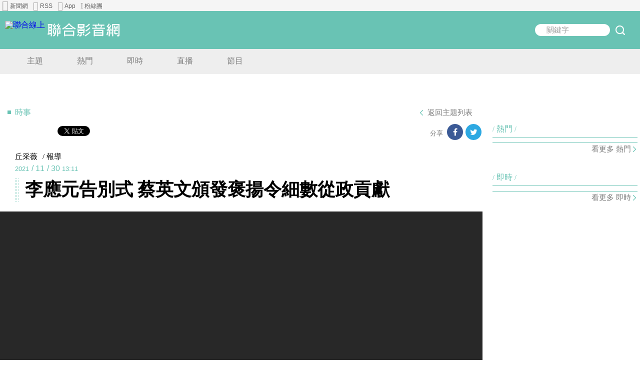

--- FILE ---
content_type: text/html; charset=UTF-8
request_url: https://video.udn.com/news/1222878
body_size: 10138
content:
<!DOCTYPE html>
<!--[if lt IE 7 ]> <html class="no-js ie6"> <![endif]-->
<!--[if IE 7 ]>    <html class="no-js ie7"> <![endif]-->
<!--[if IE 8 ]>    <html class="no-js ie8"> <![endif]-->
<!--[if IE 9 ]>    <html class="no-js ie9"> <![endif]-->
<!--[if (gt IE 9)|!(IE)]><!-->
<html class="no-js" lang="zh-TW">
<!--<![endif]-->
<head>
		<meta charset="utf-8">

	<title>李應元告別式 蔡英文頒發褒揚令細數從政貢獻 | 時事 | 聯合影音</title>

	<meta name="viewport" content="width=device-width, initial-scale=1.0, maximum-scale=1, user-scalable=no">
	<meta name="apple-mobile-web-app-capable" content="yes">
	<meta name="mobile-web-app-capable" content="yes">
	<meta name="format-detection" content="telephone=no">
	<meta name="apple-mobile-web-app-title" content="李應元告別式 蔡英文頒發褒揚令細數從政貢獻 | 時事 | 聯合影音">
	<meta name="theme-color" content="#69C3B4">

	<meta name="robots" content="index,follow">
    <meta name="googlebot" content="noarchive">

	<!-- manifest -->
    <link rel="manifest" href="/manifest.json">
	<meta name="description" lang="zh-Hant-TW" content="駐泰前代表李應元今天早上舉行告別式，蔡英文總統到場頒發褒揚令，由李應元夫人黃月桂代表接受。褒揚令中細數李應元過去擔任勞委會主委、駐美副代表、立委、環保署長及駐泰代表等職務的貢獻，也讚揚李應元是「天生的外交官」。 　李應元..">
    <meta name="keywords" content="100條,駐美副代表,李應元,大腸桿菌,陳水扁,謝長廷,勞委會,蔡英文,美國,行政院長,聯合影音,udntv,udn,udn tv">
    <meta name="news_keywords" content="100條,駐美副代表,李應元,大腸桿菌,陳水扁,謝長廷,勞委會,蔡英文,美國,行政院長,聯合影音,udntv,udn,udn tv">
    <meta name="author" content="聯合影音">
    <meta name="medium" content="mult">

    <meta property="og:title" content="李應元告別式 蔡英文頒發褒揚令細數從政貢獻 | 時事 | 聯合影音">
    <meta property="og:image" content="https://cdn.udn.com/img/960/photo/web/video/343427_23ce7caa461414d9_o.jpg">
    <meta property="og:url" content="https://video.udn.com/news/1222878">
    <meta property="og:description" content="駐泰前代表李應元今天早上舉行告別式，蔡英文總統到場頒發褒揚令，由李應元夫人黃月桂代表接受。褒揚令中細數李應元過去擔任勞委會主委、駐美副代表、立委、環保署長及駐泰代表等職務的貢獻，也讚揚李應元是「天生的外交官」。 　李應元..">
    <meta property="og:site_name" content="聯合影音">
    <meta property="og:locale" content="zh_TW">
    <meta content="350231215126101" property="fb:app_id">
    <meta content="100002847892748" property="fb:admins">
    <meta itemprop="name" content="李應元告別式 蔡英文頒發褒揚令細數從政貢獻 | 時事 | 聯合影音">
    <meta itemprop="description" content="駐泰前代表李應元今天早上舉行告別式，蔡英文總統到場頒發褒揚令，由李應元夫人黃月桂代表接受。褒揚令中細數李應元過去擔任勞委會主委、駐美副代表、立委、環保署長及駐泰代表等職務的貢獻，也讚揚李應元是「天生的外交官」。 　李應元..">
    <meta itemprop="image" content="https://cdn.udn.com/img/960/photo/web/video/343427_23ce7caa461414d9_o.jpg">
    <meta itemprop="url" content="https://video.udn.com/news/1222878">
    <meta itemprop="keywords" content="100條,駐美副代表,李應元,大腸桿菌,陳水扁,謝長廷,勞委會,蔡英文,美國,行政院長,聯合影音,udntv,udn,udn tv">
    <link rel="canonical" href="https://video.udn.com/news/1222878">
    <link rel="publisher" href="https://plus.google.com/109980635487282233971/about">
    <link rel="alternate" type="application/rss+xml" title="最新影音新聞RSS" href="https://video.udn.com/rss/overview" />

    <meta name="twitter:card" content="summary">
    <meta name="twitter:title" content="李應元告別式 蔡英文頒發褒揚令細數從政貢獻 | 時事 | 聯合影音">
    <meta name="twitter:description" content="駐泰前代表李應元今天早上舉行告別式，蔡英文總統到場頒發褒揚令，由李應元夫人黃月桂代表接受。褒揚令中細數李應元過去擔任勞委會主委、駐美副代表、立委、環保署長及駐泰代表等職務的貢獻，也讚揚李應元是「天生的外交官」。 　李應元..">
    <meta name="twitter:site" content="@udntv">
    <meta name="twitter:image" content="https://cdn.udn.com/img/960/photo/web/video/343427_23ce7caa461414d9_o.jpg">
    <meta name="twitter:creator" content="@udntv">
    
    <meta property="fb:pages"content="241284961029,219315794887869,362512194085320,481538968668235,104959119850676" />
	
			<!-- icon -->
    <link rel="shortcut icon" href="/icon/favicon.ico">
    <link rel="apple-touch-icon" sizes="180x180" href="/icon/apple-touch-icon.png">
    <link rel="icon" type="image/png" sizes="32x32" href="/icon/favicon-32x32.png">
    <link rel="icon" type="image/png" sizes="16x16" href="/icon/favicon-16x16.png">
    <link rel="mask-icon" href="/icon/safari-pinned-tab.svg" color="#5bbad5">

	<!-- style -->
    <link rel="stylesheet" href="https://s.udn.com.tw/static/font-icons/css/fontello.css">
	<link rel="stylesheet" href="/css/vendor.css">
	<link rel="stylesheet" href="/css/components.css">
	
	<link rel="stylesheet" href="/css/article.css">
	<style type="riot">/* riot style container */</style>

		<script>
		var NEWS_ID = '1222878';
		var NEWS_CATEGORY = 'politics';
    </script>
	<script type="application/ld+json">
    {
        "@context": "http://schema.org",
        "@type": "NewsArticle",
        "headline": "李應元告別式 蔡英文頒發褒揚令細數從政貢獻",
                "image": {
            "@type":"ImageObject",
            "url": "https://cdn.udn.com/img/960/photo/web/video/343427_23ce7caa461414d9_o.jpg",
            "width":960,
            "height":540
        },
                "datePublished": "2021-11-30T13:11:00+0800",
        "description": "駐泰前代表李應元今天早上舉行告別式，蔡英文總統到場頒發褒揚令，由李應元夫人黃月桂代表接受。褒揚令中細數李應元過去擔任勞委會主委、駐美副代表、立委、環保署長及駐泰代表等職務的貢獻，也讚揚李應元是「天生的外交官」。 　李應元..",
        "articleBody": "駐泰前代表李應元今天早上舉行告別式，蔡英文總統到場頒發褒揚令，由李應元夫人黃月桂代表接受。褒揚令中細數李應元過去擔任勞委會主委、駐美副代表、立委、環保署長及駐泰代表等職務的貢獻，也讚揚李應元是「天生的外交官」。 　李應元今年8月宣布辭職回台灣，當時他提到自己5月感染大腸桿菌以來，身體漸感不適，體力也不堪負荷，決定向蔡總統提出辭職。由於當時李應元才到任一年，且外交手腕靈活，黨內許多人都感到相當可惜。 　李應元從政近30年，從前總統陳水扁時代就一路被重用，尤其陳水扁欽點他派駐美國擔任副代表，當時被譽為明日之星。他的留美資歷再加上交際手腕靈活，也被稱為「天生的外交官」。但他也因為在謝長廷擔任行政院長時被重用，被視為「謝系」色彩鮮明。 　李應元早期在美國唸書時，因參加台獨活動被當時的國民黨政府列為返國「黑名單」，返國後藉由照片及文章投稿被捕，1992年因「刑法100條」修正才出獄，也因此成為家喻戶曉的人物。",
        "author": {
            "@type": "Person",
            "name": "丘采薇 "
        },
        "publisher": {
            "@type": "Organization",
            "logo": {
                "@type": "ImageObject",
                "url": "https://video.udn.com/images/logo/video_logo.png"
            },
            "name": "聯合影音"
        }
    }
    </script>
    <!-- 企業網站 Data Layer -->
<script>
    function getCookie(name) {
        var value = "; " + document.cookie;
        var parts = value.split("; " + name + "=");
        if (parts.length == 2) return parts.pop().split(";").shift();
    }

    var _ga = getCookie('_ga');
    var _gaA = _ga.split(".");
    var google_id = '';
    for (i = 2; i < _gaA.length; i++) google_id = google_id + _gaA[i] + '.';
    google_id = google_id.substring(0, google_id.length - 1);
    var pub_date = '2021-11-30T13:11:00+0800';
    pub_date = pub_date.replace('T',' ');
    pub_date = pub_date.replace('+0800','');

    var user_id = getCookie("udnland");
    if (typeof user_id === 'undefined') user_id = '';
</script>
<script>
    window.dataLayer = window.dataLayer || [];
    dataLayer.push({
        'user_id': user_id,
        'google_id': google_id,
        'cat': ['video', 'video', 'politics', '', ''],
        'content_tag': '100條,駐美副代表,李應元,大腸桿菌,陳水扁,謝長廷,勞委會,蔡英文,美國,行政院長',
        'ffid': JSON.parse(localStorage.getItem('UDN_FID'))?.FFID,
        'dfid': JSON.parse(localStorage.getItem('UDN_FID'))?.DFID,
        'publication_date': pub_date
    });
</script>
<!-- /Data Layer -->
<!-- taboola -->
<script type="text/javascript">
  window._taboola = window._taboola || [];
  _taboola.push({video:'auto'});
  !function (e, f, u, i) {
    if (!document.getElementById(i)){
      e.async = 1;
      e.src = u;
      e.id = i;
      f.parentNode.insertBefore(e, f);
    }
  }(document.createElement('script'),
  document.getElementsByTagName('script')[0],
  '//cdn.taboola.com/libtrc/udntw4-udnvideo/loader.js',
  'tb_loader_script');
  if(window.performance && typeof window.performance.mark == 'function')
    {window.performance.mark('tbl_ic');}
</script>
<!-- taboola end -->

	<script type="text/javascript">if (self != top) top.location.href = self.location.href;</script>
    <!--[if lt IE 9 ]>
        <script type="text/javascript">
            window.top.location = "/recommend.html";
        </script>
    <![endif]-->

  <!-- google analytics -->
  <script>
    (function(i,s,o,g,r,a,m){i['GoogleAnalyticsObject']=r;i[r]=i[r]||function(){
    (i[r].q=i[r].q||[]).push(arguments)},i[r].l=1*new Date();a=s.createElement(o),
    m=s.getElementsByTagName(o)[0];a.async=1;a.src=g;m.parentNode.insertBefore(a,m)
    })(window,document,'script','//www.google-analytics.com/analytics.js','ga');
    //ga('create', 'UA-54937856-1', 'auto'); // include client router
    //ga('create', 'UA-54937856-3', 'auto', { 'name': 'udnvideo' });
    //ga('create', 'UA-19210365-11', 'auto', { 'name': 'udnBU' });
    //ga('create', 'UA-19660006-1', 'auto', { 'name': 'udnCom' });
    //ga('require', 'displayfeatures');
    //ga('send', 'pageview');
    //ga('udnvideo.send', 'pageview');
    //ga('udnBU.send', 'pageview');
    //ga('udnCom.send', 'pageview');
  </script>
  <!-- Google Tag Manager -->
      <script>(function(w,d,s,l,i){w[l]=w[l]||[];w[l].push({'gtm.start':
      new Date().getTime(),event:'gtm.js'});var f=d.getElementsByTagName(s)[0],
      j=d.createElement(s),dl=l!='dataLayer'?'&l='+l:'';j.async=true;j.src=
      'https://www.googletagmanager.com/gtm.js?id='+i+dl;f.parentNode.insertBefore(j,f);
      })(window,document,'script','dataLayer','GTM-PF7NZKG');</script>
  <!-- End Google Tag Manager -->

  <!-- Start Alexa Certify Javascript -->
  <script type="text/javascript">
  _atrk_opts = { atrk_acct:"aw0Di1a4ZP00aY", domain:"udn.com",dynamic: true};
  (function() { var as = document.createElement('script'); as.type = 'text/javascript'; as.async = true; as.src = "https://d31qbv1cthcecs.cloudfront.net/atrk.js"; var s = document.getElementsByTagName('script')[0];s.parentNode.insertBefore(as, s); })();
  </script>
  <noscript><img src="https://d5nxst8fruw4z.cloudfront.net/atrk.gif?account=aw0Di1a4ZP00aY" style="display:none" height="1" width="1" alt="" /></noscript>
  <!-- End Alexa Certify Javascript -->

  <!-- Begin comScore Tag -->
  <script>
    var _comscore = _comscore || [];
    _comscore.push({ c1: "2", c2: "7390954" });
    (function() {
      var s = document.createElement("script"), el = document.getElementsByTagName("script")[0]; s.async = true;
      s.src = (document.location.protocol == "https:" ? "https://sb" : "http://b") + ".scorecardresearch.com/beacon.js";
      el.parentNode.insertBefore(s, el);
    })();
  </script>
  <noscript>
    <img src="http://b.scorecardresearch.com/p?c1=2&c2=7390954&cv=2.0&cj=1" />
  </noscript>
  <!-- End comScore Tag -->

  	<script>
		var googletag = googletag || {};
		googletag.cmd = googletag.cmd || [];
	</script>
    <script async="async" src="//www.googletagservices.com/tag/js/gpt.js"></script>

  <!-- Facebook Pixel Code -->
  <script>
  !function(f,b,e,v,n,t,s){if(f.fbq)return;n=f.fbq=function(){n.callMethod?
  n.callMethod.apply(n,arguments):n.queue.push(arguments)};if(!f._fbq)f._fbq=n;
  n.push=n;n.loaded=!0;n.version='2.0';n.queue=[];t=b.createElement(e);t.async=!0;
  t.src=v;s=b.getElementsByTagName(e)[0];s.parentNode.insertBefore(t,s)}(window,
  document,'script','https://connect.facebook.net/en_US/fbevents.js');

  fbq('init', '776086579254027');
  fbq('set','agent','tmgoogletagmanager', '776086579254027');
  fbq('track', "PageView");
  </script>
  <!-- End Facebook Pixel Code -->
  <!-- fingerprint sript -->
    <script async crossorigin="anonymous" src="https://p.udn.com.tw/upf/static/common/udn-fingerprint.umd.js"></script>
</head>
<body>
<!-- Google Tag Manager (noscript) -->
<noscript><iframe src="https://www.googletagmanager.com/ns.html?id=GTM-PF7NZKG"
height="0" width="0" style="display:none;visibility:hidden"></iframe></noscript>
<!-- End Google Tag Manager (noscript) -->
			<div id="fb-root"></div>
    <script src="/js/social-sdk.js"></script>
    
    
	<div id="page">
		<!-- udnfamily-nav -->
		<div data-is="uv-udnfamily-nav"></div>

				
		<!-- header -->
		<div data-is="uv-header" selected-entry=""></div>

		<!-- marquee-bar -->
		<div data-is="uv-marquee-bar"></div>

		<!-- content -->
        <div class=" content clearfix">
					<!-- main -->
            <div class="main clearfix">

                <!-- ad -->
                <div data-is="uv-ad" class="dfp ad-headline"
                    slot="/4576170/video/video_top"
                    size="{ [[320, 100], [468, 60], [728, 90], [970, 90]] }"
                    rule="{ [[0, 0], [520, 0], [1080, 0], [1280, 0]] }">
                </div>

                <div class="article-category">時事</div>
                <div class="back-button-pos clearfix">
                    <a href="/" class="back-to-button" title="返回主題列表" target="_self">返回主題列表</a>
                </div>
                <div class="social-counts clearfix">
                    <div class="plugin facebook">
                        <div class="fb-like" data-href="http://video.udn.com/news/1222878" data-layout="button_count" data-action="recommend" data-show-faces="false" data-share="false"></div>
                    </div>
                    <div class="plugin twitter">
                        <a class="twitter-share-button" href="https://twitter.com/share" data-url="http://video.udn.com/news/1222878" data-lang="zh-tw"></a>
                    </div>
                </div>

                <div class="share-button-pos">
                    <div data-is="uv-share-button"></div>
                </div>

                <div class="article">
                    <div class="reporters">
                    	                        <a href="/search?keyword=丘采薇" class="reporter" title="丘采薇">丘采薇</a>
						                        <span class="label">/ 報導</span>
                    </div>
                    <div class="datetime">
                        <span class="year">2021</span><span>/</span><!-- yyyy -->
                        <span class="month">11</span><span>/</span><!-- mm -->
                        <span class="day">30</span><!-- dd -->
                        <span class="time">13:11</span><!-- hh:mm -->
                    </div>
                    <h1 class="title">李應元告別式 蔡英文頒發褒揚令細數從政貢獻</h1>
										<div class="media article-video">
                        <div class="iframe fit-iframe">
                            <iframe itemprop="video" itemscope itemtype="http://schema.org/VideoObject" src="https://video.udn.com/play/news/1222878?autoplay=1&muted=1&playsinline=1" frameborder="0" allowfullscreen allow="autoplay; encrypted-media"></iframe>
                        </div>
                        <div class="commentary"></div><!-- 影片說明 -->
					</div>
					
                    <div class="description"><p>駐泰前代表李應元今天早上舉行告別式，蔡英文總統到場頒發褒揚令，由李應元夫人黃月桂代表接受。褒揚令中細數李應元過去擔任勞委會主委、駐美副代表、立委、環保署長及駐泰代表等職務的貢獻，也讚揚李應元是「天生的外交官」。</p><p>　</p><p>李應元今年8月宣布辭職回台灣，當時他提到自己5月感染大腸桿菌以來，身體漸感不適，體力也不堪負荷，決定向蔡總統提出辭職。由於當時李應元才到任一年，且外交手腕靈活，黨內許多人都感到相當可惜。</p><p>　</p><p>李應元從政近30年，從前總統陳水扁時代就一路被重用，尤其陳水扁欽點他派駐美國擔任副代表，當時被譽為明日之星。他的留美資歷再加上交際手腕靈活，也被稱為「天生的外交官」。但他也因為在謝長廷擔任行政院長時被重用，被視為「謝系」色彩鮮明。</p><p>　</p><p>李應元早期在美國唸書時，因參加台獨活動被當時的國民黨政府列為返國「黑名單」，返國後藉由照片及文章投稿被捕，1992年因「刑法100條」修正才出獄，也因此成為家喻戶曉的人物。</p></div><!-- 如果裡面有分段文章用p標籤包起來 -->
                    <div id="taboola-video-reel-video"></div>
                    <script type="text/javascript">
                        window._taboola.push({
                        mode: 'video-reel-sc',
                        container: 'taboola-video-reel-video',
                        placement: 'Video Reel Videopage',
                        target_type: 'mix',
                        })
                    </script>
                    <!--                     <div class="media article-img"> -->
<!--                         <div class="img-layer"> -->
<!--                             <div data-is="uv-image"> -->
<!--                                 <img class="" src="https://placeholdit.imgix.net/~text?txtsize=25&txt=400x400&w=400&h=400" alt=""> -->
<!--                             </div> -->
<!--                         </div> -->
<!--                         <div class="commentary"> -->
<!--                             <a href="連結" class="commentary-link" target="_blank" title="標題">影片說明</a> -->
<!--                         </div> --><!-- 圖說，裡面可能會出現a標籤 -->
<!--                     </div> -->
<!--                     <div class="description">敘述</div> -->
<!--                     <div class="media article-img"> -->
<!--                         <div class="img-layer"> -->
<!--                             <div data-is="uv-image"> -->
<!--                                 <img class="" src="https://placeholdit.imgix.net/~text?txtsize=25&txt=960x540&w=960&h=540" alt="影片說明"> -->
<!--                             </div> -->
<!--                         </div> -->
<!--                         <div class="commentary">影片說明</div> -->
<!--                     </div> -->
                </div>
                <div class="article-command">
                    <a href="//video.udn.com/news/1317982" class="list-item" title="影／民進黨正式提名蔡易餘、陳亭妃、賴瑞隆參選嘉義台南高雄首長">影／民進黨正式提名蔡易餘、陳亭妃、賴瑞隆參選嘉義台南高雄首長</a><a href="//video.udn.com/news/1317976" class="list-item" title="影／中央政府總預算 卓榮泰表示願意公開與立法院辯論">影／中央政府總預算 卓榮泰表示願意公開與立法院辯論</a><a href="//video.udn.com/news/1317941" class="list-item" title="影／江啟臣與楊瓊瓔支持者有衝突 江啟臣回應了">影／江啟臣與楊瓊瓔支持者有衝突 江啟臣回應了</a><a href="//video.udn.com/news/1317940" class="list-item" title="影／江啟臣市場送春聯 陪同市議員向攤商喊：江市長向大家拜年">影／江啟臣市場送春聯 陪同市議員向攤商喊：江市長向大家拜年</a><a href="//video.udn.com/news/1317903" class="list-item" title="影／攜出國防機密資料 黃國昌：一發現馬上送回 林楚茵批資深變菜鳥">影／攜出國防機密資料 黃國昌：一發現馬上送回 林楚茵批資深變菜鳥</a>
                                                                                                                                                                                                </div>
                                <div class="article-tags">
                    <div class="icon">
                        <i class="fa fa-tags" aria-hidden="true"></i>
                    </div>
                    <div class="tags">
					                    	                    	<a href="//video.udn.com/tag?t=100%E6%A2%9D" class="tag" target="_blank" title="100條">100條</a>
                    	                    	<a href="//video.udn.com/tag?t=%E9%A7%90%E7%BE%8E%E5%89%AF%E4%BB%A3%E8%A1%A8" class="tag" target="_blank" title="駐美副代表">駐美副代表</a>
                    	                    	<a href="//video.udn.com/tag?t=%E6%9D%8E%E6%87%89%E5%85%83" class="tag" target="_blank" title="李應元">李應元</a>
                    	                    	<a href="//video.udn.com/tag?t=%E5%A4%A7%E8%85%B8%E6%A1%BF%E8%8F%8C" class="tag" target="_blank" title="大腸桿菌">大腸桿菌</a>
                    	                    	<a href="//video.udn.com/tag?t=%E9%99%B3%E6%B0%B4%E6%89%81" class="tag" target="_blank" title="陳水扁">陳水扁</a>
                    	                    	<a href="//video.udn.com/tag?t=%E8%AC%9D%E9%95%B7%E5%BB%B7" class="tag" target="_blank" title="謝長廷">謝長廷</a>
                    	                    	<a href="//video.udn.com/tag?t=%E5%8B%9E%E5%A7%94%E6%9C%83" class="tag" target="_blank" title="勞委會">勞委會</a>
                    	                    	<a href="//video.udn.com/tag?t=%E8%94%A1%E8%8B%B1%E6%96%87" class="tag" target="_blank" title="蔡英文">蔡英文</a>
                    	                    	<a href="//video.udn.com/tag?t=%E7%BE%8E%E5%9C%8B" class="tag" target="_blank" title="美國">美國</a>
                    	                    	<a href="//video.udn.com/tag?t=%E8%A1%8C%E6%94%BF%E9%99%A2%E9%95%B7" class="tag" target="_blank" title="行政院長">行政院長</a>
                    						                    </div>
                </div>
				                <div class="share-button-pos between">
                    <div data-is="uv-share-button"></div>
                </div>

                <div class="back-button-pos between">
                    <a href="/" class="back-to-button" title="返回主題列表">返回主題列表</a>
                </div>

                <div class="article-extend comments">
                    <div class="head"><div class="label">討論區</div></div>
                    <div class="body">
                        <div class="fb-comments" data-href="http://video.udn.com/news/1222878" data-width="100%" data-numposts="5"></div>
                    </div>
                </div>

                <div class="article-extend features clearfix">
                    <div class="head">
                        <a href="/features" class="label" target="_blank" title="更多今日焦點">今日焦點</a>
                    </div>
                    <div class="body"><!--
                    	                    					--><a href="//video.udn.com/news/1317993" class="list-item" target="_self" title="影／高鐵延伸屏東與台鐵路線高度重疊 周春米：兩者任務不同">影／高鐵延伸屏東與台鐵路線高度重疊 周春米：兩者任務不同</a><!--
	                    					--><a href="//video.udn.com/news/1317991" class="list-item" target="_self" title="影／台南騎士趴機車全身顫抖...民眾以為自撞 竟是邊吸毒邊騎車還拒捕">影／台南騎士趴機車全身顫抖...民眾以為自撞 竟是邊吸毒邊騎車還拒捕</a><!--
	                    					--><a href="//video.udn.com/news/1317986" class="list-item" target="_self" title="影／綠提名3縣市長候選人 賴總統：當選後定能無縫接軌">影／綠提名3縣市長候選人 賴總統：當選後定能無縫接軌</a><!--
	                    					--><a href="//video.udn.com/news/1317979" class="list-item" target="_self" title="影／金寶聚焦AI拚轉型 許介立：從EMS邁向ODM">影／金寶聚焦AI拚轉型 許介立：從EMS邁向ODM</a><!--
	                                                         --></div>
                    <div class="more-button-pos">
                        <a href="/features" class="more-button" target="_blank" title="更多今日焦點"><span>看更多</span><span class="highlight">今日焦點</span></a>
                    </div>
                </div>

                <div class="article-extend personal clearfix">
                    <div class="head">
                        <a href="/personal" class="label" target="_blank" title="更多你可能想看">你可能想看</a>
                    </div>
                    <div data-is="uv-personal-section-news" class="body"></div>
                    <div class="more-button-pos">
                        <a href="/personal" class="more-button" target="_blank" title="更多你可能想看"><span>看更多</span><span class="highlight">你可能想看</span></a>
                    </div>
                </div>
                                	                		                <div class="article-extend tag clearfix">
                    <div class="head">
                        <a href="https://video.udn.com/tag?t=噓短片" class="label" target="_blank" title="噓短片">噓短片</a>
                    </div>
                    <div class="body">
                        <div class="body-bg"></div><!--
                                             	--><a href="//video.udn.com/news/1317632" class="list-item display-box type-video" title="Lisa、SEVENTEEN進攻金球獎！  「獵魔女團」奪原創歌曲獎爆哭">
                            <div class="item-img">
                                <div class="display-img" style="background-image: url(https://cdn.udn.com/img/960/photo/web/video/437866_9f70e2912b39d6be_o.jpg);"></div>
                            </div>
                            <div class="display-mask"></div>
                            <div class="img-info">
                                <div class="mark">娛樂</div>
                                <div class="title">Lisa、SEVENTEEN進攻金球獎！  「獵魔女團」奪原創歌曲獎爆哭</div>
                            </div>
                            <div class="play-button"></div>
                        </a><!--
                                             	--><a href="//video.udn.com/news/1315570" class="list-item display-box type-video" title="許瑋甯產後回歸超狂！ 零台詞即興演出「凹焦少女」">
                            <div class="item-img">
                                <div class="display-img" style="background-image: url(https://cdn.udn.com/img/960/photo/web/video/435873_9000121f48a2e31f_o.jpg);"></div>
                            </div>
                            <div class="display-mask"></div>
                            <div class="img-info">
                                <div class="mark">娛樂</div>
                                <div class="title">許瑋甯產後回歸超狂！ 零台詞即興演出「凹焦少女」</div>
                            </div>
                            <div class="play-button"></div>
                        </a><!--
                                             	--><a href="//video.udn.com/news/1315569" class="list-item display-box type-video" title="子瑜念手寫信哽咽忍哭 拒聽催淚BGM：趕快關掉！">
                            <div class="item-img">
                                <div class="display-img" style="background-image: url(https://cdn.udn.com/img/960/photo/web/video/435872_cde681712ac636ee_o.jpg);"></div>
                            </div>
                            <div class="display-mask"></div>
                            <div class="img-info">
                                <div class="mark">娛樂</div>
                                <div class="title">子瑜念手寫信哽咽忍哭 拒聽催淚BGM：趕快關掉！</div>
                            </div>
                            <div class="play-button"></div>
                        </a><!--
                                             	--><a href="//video.udn.com/news/1315568" class="list-item display-box type-video" title="畢書盡父涉逃漏稅堅稱冤枉 曝兒子不知情、很不好意思">
                            <div class="item-img">
                                <div class="display-img" style="background-image: url(https://cdn.udn.com/img/960/photo/web/video/435871_c9b1f38516c1ce84_o.jpg);"></div>
                            </div>
                            <div class="display-mask"></div>
                            <div class="img-info">
                                <div class="mark">娛樂</div>
                                <div class="title">畢書盡父涉逃漏稅堅稱冤枉 曝兒子不知情、很不好意思</div>
                            </div>
                            <div class="play-button"></div>
                        </a><!--
                                             --></div>
                    <div class="more-button-pos">
                        <a href="https://video.udn.com/tag?t=噓短片" class="more-button" target="_blank" title="噓短片"><span>看更多<span><span class="highlight">噓短片</spna><span> 新聞</span></a>
                    </div>
                </div>
                		                									
				                <div class="article-extend socialmedia clearfix">
                    <div class="head">
                        <a href="/social" class="label" target="_blank" title="更多討論話題">大家都在討論</a>
                    </div>
                    <div class="body"><!--
                    	                    	                       	--><div class="list">
                            <div class="label">家族</div>
                            <div class="list-bg"><!--
                            	                                --><a href="//video.udn.com/news/1317994" class="list-item" title="影／「耀動客家」屏東燈節客家燈區 龍頸溪畔點亮六堆文化" target="_self">影／「耀動客家」屏東燈節客家燈區 龍頸溪畔點亮六堆文化</a><!--
                                                                --><a href="//video.udn.com/news/1317980" class="list-item" title="天選妒夫是他！　與古力娜扎圓房她竟嫁別人崩潰喊：妳愛的明明是我" target="_self">天選妒夫是他！　與古力娜扎圓房她竟嫁別人崩潰喊：妳愛的明明是我</a><!--
                                                                --><a href="//video.udn.com/news/1317868" class="list-item" title="影／温世政戰南投縣長 遭支持者質疑「尊許」...他竟回：做自己" target="_self">影／温世政戰南投縣長 遭支持者質疑「尊許」...他竟回：做自己</a><!--
                                                                --><a href="//video.udn.com/news/1317782" class="list-item" title="影／空拍看台灣 名間落羽松秘境宛如韓劇場景" target="_self">影／空拍看台灣 名間落羽松秘境宛如韓劇場景</a><!--
                                							--></div>
						</div><!--
						                      	                    	                       	--><div class="list">
                            <div class="label">霸凌</div>
                            <div class="list-bg"><!--
                            	                                --><a href="//video.udn.com/news/1317341" class="list-item" title="逮補馬杜洛 陸聯合國控美國行徑4個「嚴重違反」" target="_self">逮補馬杜洛 陸聯合國控美國行徑4個「嚴重違反」</a><!--
                                                                --><a href="//video.udn.com/news/1317076" class="list-item" title="影／定調非校園霸凌被害家屬稱被出賣 賴瑞隆跳針回應：尊重共同聲明" target="_self">影／定調非校園霸凌被害家屬稱被出賣 賴瑞隆跳針回應：尊重共同聲明</a><!--
                                                                --><a href="//video.udn.com/news/1316931" class="list-item" title="影／校園割頸凶手最快4年假釋！群眾赴司法院上香 批律師霸凌被害家屬" target="_self">影／校園割頸凶手最快4年假釋！群眾赴司法院上香 批律師霸凌被害家屬</a><!--
                                                                --><a href="//video.udn.com/news/1316868" class="list-item" title="北車出現疑張文哥哥手寫信：家家有難念的經、是否作秀不重要" target="_self">北車出現疑張文哥哥手寫信：家家有難念的經、是否作秀不重要</a><!--
                                							--></div>
						</div><!--
						                      	                    	                       	--><div class="list">
                            <div class="label">棒球</div>
                            <div class="list-bg"><!--
                            	                                --><a href="//video.udn.com/news/1317993" class="list-item" title="影／高鐵延伸屏東與台鐵路線高度重疊 周春米：兩者任務不同" target="_self">影／高鐵延伸屏東與台鐵路線高度重疊 周春米：兩者任務不同</a><!--
                                                                --><a href="//video.udn.com/news/1317984" class="list-item" title="運彩去年銷售710億元創新高 公會理事長何昱奇夫妻獲3項表揚" target="_self">運彩去年銷售710億元創新高 公會理事長何昱奇夫妻獲3項表揚</a><!--
                                                                --><a href="//video.udn.com/news/1317854" class="list-item" title="影／味全龍今斗六春訓開訓 延攬古久保健二擔任巡迴統籌教練" target="_self">影／味全龍今斗六春訓開訓 延攬古久保健二擔任巡迴統籌教練</a><!--
                                                                --><a href="//video.udn.com/news/1317753" class="list-item" title="影／中華隊備戰世界棒球經典賽開訓 陳傑憲續任隊長" target="_self">影／中華隊備戰世界棒球經典賽開訓 陳傑憲續任隊長</a><!--
                                							--></div>
						</div><!--
						                      	                    --></div>
                    <div class="more-button-pos">
                        <a href="/social" class="more-button" target="_blank" title="更多討論話題"><span>看更多</span><span class="highlight">大家都在討論</span></a>
                    </div>
                </div>
                            </div>
            <!-- side -->
<div class="side clearfix">
    <div class="side-section">
        <div data-is="uv-ad" class="dfp ad-300x250"
            slot="/4576170/video/video_right1"
            size="{ [[300, 250]] }"
            rule="{ [[0, 0]] }">
        </div>
    </div>
        <div class="side-section side-hot clearfix">
        <div class="head">熱門</div>
        <div data-is="uv-side-hot"></div>
        <a href="/popular" class="more-button" title="更多熱門新聞" target="_self">看更多 熱門</a>
    </div>
        <div class="side-section">
        <div data-is="uv-ad" class="dfp ad-300x250"
            slot="/4576170/video/video_right2"
            size="{ [[300, 250]] }"
            rule="{ [[0, 0]] }">
        </div>
    </div>
        <div class="side-section side-realtime clearfix">
        <div class="head">即時</div>
        <div data-is="uv-side-realtime"></div>
        <a href="/realtime" class="more-button" title="更多即時新聞" target="_self">看更多 即時</a>
    </div>
    
    <div class="side-section fb-plugin">
        <div class="fb-page" data-href="https://www.facebook.com/myudn" data-tabs="timeline" data-width="300" data-small-header="false" data-adapt-container-width="false" data-hide-cover="false" data-show-facepile="true"><blockquote cite="https://www.facebook.com/udntv" class="fb-xfbml-parse-ignore"><a href="https://www.facebook.com/myudn">udn tv</a></blockquote></div>
    </div>
                                                                                                                                                                    			            </div>
            <script type="text/javascript">
                window._taboola = window._taboola || [];
                window._taboola.push({flush: true,})
            </script>

						</div>

		<!-- footer -->
		<div data-is="uv-footer"></div>
    <!-- image-viewer -->
    <div data-is="uv-image-viewer"></div>

	</div>

			<!--[if gte IE 10]><!-->
    <script src="https://www.gstatic.com/firebasejs/3.5.2/firebase-app.js"></script>
    <script src="https://www.gstatic.com/firebasejs/3.5.2/firebase-messaging.js"></script>
    <!--<![endif]-->

	<!-- script -->
	<script src="/js/vendor.js"></script>
    <script src="/js/uv-core.js"></script>
	<script src="/js/common.js"></script>
	<script src="/js/components.js"></script>
	
	<script src="/js/news.js"></script>
</body>
</html>


--- FILE ---
content_type: text/html; charset=utf-8
request_url: https://www.google.com/recaptcha/api2/aframe
body_size: 249
content:
<!DOCTYPE HTML><html><head><meta http-equiv="content-type" content="text/html; charset=UTF-8"></head><body><script nonce="Cxc0P4Cm_H26_hYxiYJzSg">/** Anti-fraud and anti-abuse applications only. See google.com/recaptcha */ try{var clients={'sodar':'https://pagead2.googlesyndication.com/pagead/sodar?'};window.addEventListener("message",function(a){try{if(a.source===window.parent){var b=JSON.parse(a.data);var c=clients[b['id']];if(c){var d=document.createElement('img');d.src=c+b['params']+'&rc='+(localStorage.getItem("rc::a")?sessionStorage.getItem("rc::b"):"");window.document.body.appendChild(d);sessionStorage.setItem("rc::e",parseInt(sessionStorage.getItem("rc::e")||0)+1);localStorage.setItem("rc::h",'1769005026513');}}}catch(b){}});window.parent.postMessage("_grecaptcha_ready", "*");}catch(b){}</script></body></html>

--- FILE ---
content_type: application/javascript
request_url: https://video.udn.com/js/news.js
body_size: 1318
content:
/* udnvideo2016, build with gulp 2020-04-07 11:44:03 */


/* udnvideo2016, build with gulp 2020-04-07 11:44:03 */


!function(e){function t(a){if(n[a])return n[a].exports;var i=n[a]={exports:{},id:a,loaded:!1};return e[a].call(i.exports,i,i.exports,t),i.loaded=!0,i.exports}var n={};return t.m=e,t.c=n,t.p="",t(0)}([function(e,t,n){(function(e,t){"use strict";riot.mount("#page","uv-page"),function(e){e(function(){e(".description iframe").each(function(t,n){var a,i,o,c;a=e(n),a.parent().hasClass("fit-iframe")||a.on("load",function(e){a.off("load"),o=uv.getBoundsByElement(this),c=Math.round(o.height/o.width*1e4)/100,i=uv.createNode("div",{className:"fit-iframe",style:"margin: 10px 0; padding-bottom:"+c+"%"}),a.attr("width","100%").attr("height","100%").wrap(i)})})})}(e),function(){function e(e,t,n){uv.Cookie.clear("uv_fgp","/",uv.ENV.TOP_DOMAIN),uv.Cookie.set("uv_fgp",e||"",uv.Cookie.aliveTime(365,0,0,0),"/",uv.ENV.TOP_DOMAIN,!0),uv.HttpRequest.connect(uv.API.get("NEWS_CLICK"),uv.HttpRequest.Method.POST,{news_id:t,cid:n,domain:uv.ENV.TOP_DOMAIN},uv.HttpRequest.DataFormat.TEXT,null,null,"NEWS_CLICK")}var n,a,i;try{n=t.NEWS_ID,a=t.NEWS_CATEGORY}catch(e){a="none"}if(n&&a)if(i=uv.Cookie.get("uv_fgp"))e(i,n,a);else try{(new t.Fingerprint2).get(function(t,i){e(t,n,a)})}catch(e){console.warn("UNKNOWN FGP")}}(),function(e,t){t||(t=function(){}),e(function(){function n(e){t("send","event","單則_相關新聞","click","相關新聞")}function a(e){t("send","event","單則_TAG","click","TAG頁")}function i(e){var n,a,i,o;n=e.data||{},n.sectionType&&n.label&&(a=c[n.sectionType],a&&(i=a.name,o=n.label,t("send","event",i,"click",o)))}function o(e){if(!e)return null;var t,n;return t=" "+e.className.replace(r," ").replace(u,"")+" ",n=t.replace(l,"$2"),t===n?null:n}var c,r,u,l,s,f,d,p,m;c={features:{name:"單則_今日焦點"},personal:{name:"單則_你可能想看"},tag:{name:"單則_TAG區"},socialmedia:{name:"單則_大家都在討論"}},r=/\s+/gi,u=/^\s|\s$/gi,l=/^.*\s(article\-extend\s([a-zA-Z0-9_\-]+))\s.*$/i,e(".main > .article-command > a").on("click",n),e(".main > .article-tags .tag").on("click",a),e(".main > .article-extend").each(function(t,n){if(s=o(n)){switch(f=e(n),d=".head > .label",m=".more-button-pos > .more-button",s){case"features":p=".body > .list-item";break;case"personal":p=".body > .list-item";break;case"tag":p=".body > .list-item";break;case"socialmedia":p=".body .list-item";break;default:return}f.on("click",d,{sectionType:s,label:"大標"},i),f.on("click",p,{sectionType:s,label:"單則"},i),f.on("click",m,{sectionType:s,label:"看更多"},i)}})})}(e,t.ga)}).call(t,n(1),function(){return this}())},function(e,t){e.exports=jQuery}]);
//# sourceMappingURL=news.js.map

--- FILE ---
content_type: application/javascript; charset=utf-8
request_url: https://fundingchoicesmessages.google.com/f/AGSKWxUJ-X2ZADYtz1pwdB2FyEGOUHQ-zXlPC9uc7jDHjXWax0MBQKgVfpVb7eeQXcMRSQimrYN7NFZLwCytG0Kso5yzXSDWnxn92SNNCyV9dUpl43mM5r8y4Y4DAFC1pIyClz1QT7rduSp3FSJMufSMdBEQUXm1NdhbrVyoFrgq1CoJMdfTlaYV96dldUKo/_/adtype.&ad_revenue=/400x297./siframead./cashad2.
body_size: -1290
content:
window['a5f26d30-7bfd-4aa0-8a16-03c4eb3f1061'] = true;